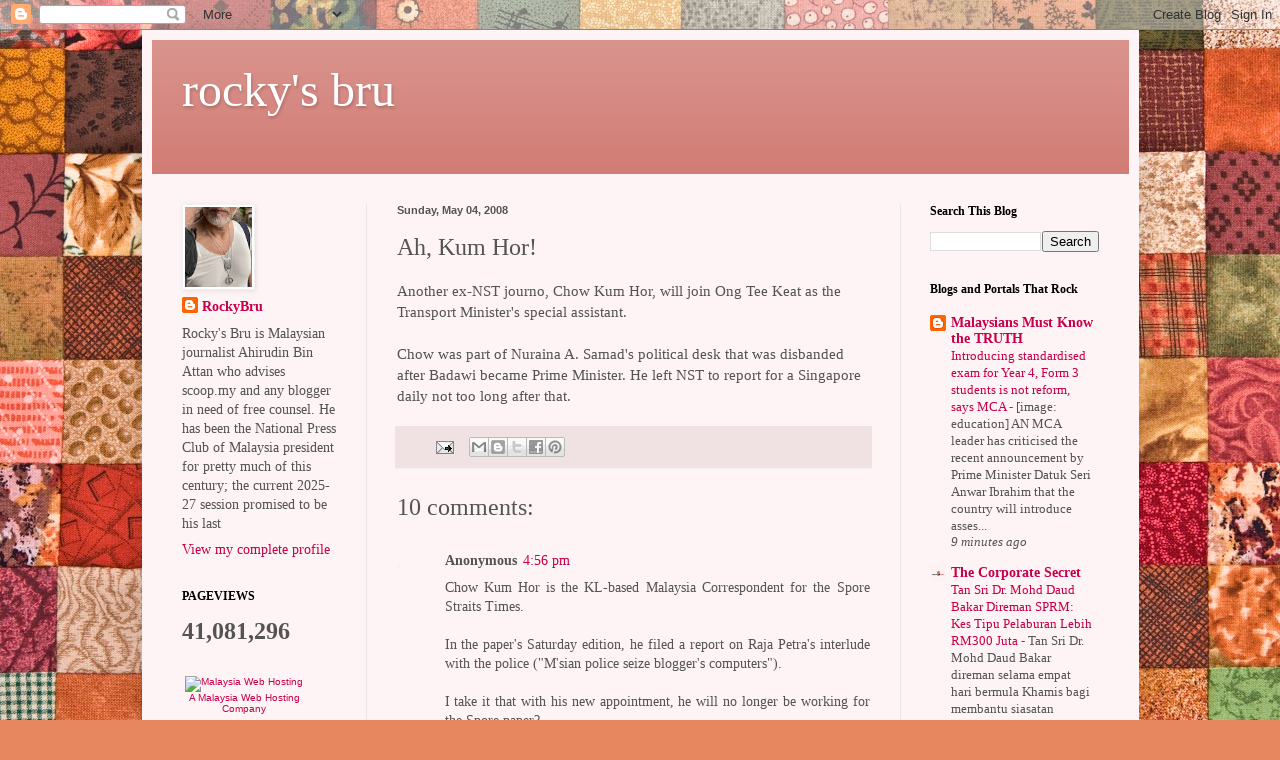

--- FILE ---
content_type: text/html; charset=UTF-8
request_url: http://www.rockybru.com.my/b/stats?style=BLACK_TRANSPARENT&timeRange=ALL_TIME&token=APq4FmC5AlYOCIVL5Fhlwy4PhwITsvP0acUMgsJUPfWKLDKS573DoKaSkazQYJuVB2cenj0lEiGcqLWjgKWbMjzqWNq_5ZSIGw
body_size: 259
content:
{"total":41081296,"sparklineOptions":{"backgroundColor":{"fillOpacity":0.1,"fill":"#000000"},"series":[{"areaOpacity":0.3,"color":"#202020"}]},"sparklineData":[[0,26],[1,22],[2,20],[3,24],[4,16],[5,16],[6,15],[7,21],[8,14],[9,15],[10,13],[11,13],[12,14],[13,20],[14,25],[15,33],[16,38],[17,37],[18,34],[19,17],[20,79],[21,100],[22,45],[23,18],[24,14],[25,14],[26,17],[27,14],[28,21],[29,11]],"nextTickMs":26865}